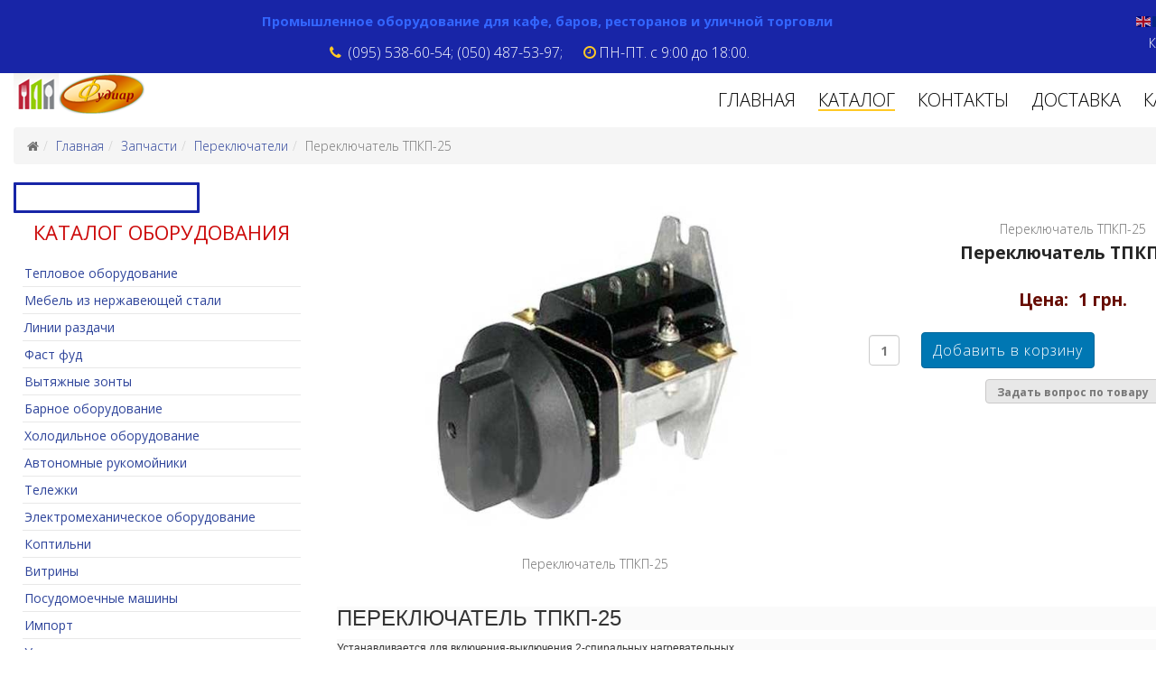

--- FILE ---
content_type: text/html; charset=utf-8
request_url: https://foodiar.com.ua/%D0%B7%D0%B0%D0%BF%D1%87%D0%B0%D1%81%D1%82%D0%B8/%D0%BF%D0%B5%D1%80%D0%B5%D0%BA%D0%BB%D1%8E%D1%87%D0%B0%D1%82%D0%B5%D0%BB%D0%B8/%D0%BF%D0%B5%D1%80%D0%B5%D0%BA%D0%BB%D1%8E%D1%87%D0%B0%D1%82%D0%B5%D0%BB%D1%8C-%D1%82%D0%BF%D0%BA%D0%BF-25-detail
body_size: 9510
content:
<!DOCTYPE html>
<html xmlns="http://www.w3.org/1999/xhtml" xml:lang="ru-ru" lang="ru-ru" dir="ltr">
    <head>
        <meta http-equiv="X-UA-Compatible" content="IE=edge">
            <meta name="viewport" content="width=device-width, initial-scale=1">
                                <!-- head -->
                <base href="https://foodiar.com.ua/%D0%B7%D0%B0%D0%BF%D1%87%D0%B0%D1%81%D1%82%D0%B8/%D0%BF%D0%B5%D1%80%D0%B5%D0%BA%D0%BB%D1%8E%D1%87%D0%B0%D1%82%D0%B5%D0%BB%D0%B8/%D0%BF%D0%B5%D1%80%D0%B5%D0%BA%D0%BB%D1%8E%D1%87%D0%B0%D1%82%D0%B5%D0%BB%D1%8C-%D1%82%D0%BF%D0%BA%D0%BF-25-detail" />
	<meta http-equiv="content-type" content="text/html; charset=utf-8" />
	<meta name="keywords" content="Переключатель ТПКП-25, переключатель для электро плит, переключатель на пед и пе, запчасти для электро плит, 4 позиционный переключатель, ступенчатый переключатель, регулятор мощности для конфорок, " />
	<meta name="title" content="Переключатель ТПКП-25" />
	<meta name="description" content="гарантия, доставка по всей Украине" />
	<title>Переключатель ТПКП-25, переключатель для электро плит, переключатель на пед и пе, запчасти для электро плит, 4 позиционный переключатель, ступенчатый переключатель, регулятор мощности для конфорок, </title>
	<link href="https://foodiar.com.ua/запчасти/переключатели/переключатель-тпкп-25-detail" rel="canonical" />
	<link href="/templates/wt_construction_free/images/favicon.ico" rel="shortcut icon" type="image/vnd.microsoft.icon" />
	<link href="/components/com_virtuemart/assets/css/vm-ltr-common.css?vmver=d76ab119" rel="stylesheet" type="text/css" />
	<link href="/components/com_virtuemart/assets/css/vm-ltr-site.css?vmver=d76ab119" rel="stylesheet" type="text/css" />
	<link href="/components/com_virtuemart/assets/css/chosen.css?vmver=d76ab119" rel="stylesheet" type="text/css" />
	<link href="/components/com_virtuemart/assets/css/jquery.fancybox-1.3.4.css?vmver=d76ab119" rel="stylesheet" type="text/css" />
	<link href="/media/com_jce/site/css/content.min.css?badb4208be409b1335b815dde676300e" rel="stylesheet" type="text/css" />
	<link href="//fonts.googleapis.com/css?family=Open+Sans:300,300italic,regular,italic,600,600italic,700,700italic,800,800italic&amp;subset=latin" rel="stylesheet" type="text/css" />
	<link href="/templates/wt_construction_free/css/bootstrap.min.css" rel="stylesheet" type="text/css" />
	<link href="/templates/wt_construction_free/css/font-awesome.min.css" rel="stylesheet" type="text/css" />
	<link href="/templates/wt_construction_free/css/custom.css" rel="stylesheet" type="text/css" />
	<link href="/templates/wt_construction_free/css/legacy.css" rel="stylesheet" type="text/css" />
	<link href="/templates/wt_construction_free/css/template.css" rel="stylesheet" type="text/css" />
	<link href="/templates/wt_construction_free/css/presets/preset3.css" rel="stylesheet" class="preset" type="text/css" />
	<link href="/templates/wt_construction_free/css/frontend-edit.css" rel="stylesheet" type="text/css" />
	<link href="/modules/mod_djimageslider/themes/default/css/djimageslider.css" rel="stylesheet" type="text/css" />
	<style type="text/css">
body{font-family:Open Sans, sans-serif; font-weight:300; }h1{font-family:Open Sans, sans-serif; font-weight:800; }h2{font-family:Open Sans, sans-serif; font-weight:600; }h3{font-family:Open Sans, sans-serif; font-weight:normal; }h4{font-family:Open Sans, sans-serif; font-weight:normal; }h5{font-family:Open Sans, sans-serif; font-weight:600; }h6{font-family:Open Sans, sans-serif; font-weight:600; }@media (min-width: 1400px) {
.container {
max-width: 1140px;
}
}#sp-top-bar{ background-color:#252525;color:#ffffff; }
	</style>
	<script type="application/json" class="joomla-script-options new">{"csrf.token":"debee204b950fd96cfc62f5c7e9b7a8a","system.paths":{"root":"","base":""}}</script>
	<script src="/media/jui/js/jquery.min.js?04651ca4492f175a937c7c86442065ec" type="text/javascript"></script>
	<script src="/media/jui/js/jquery-noconflict.js?04651ca4492f175a937c7c86442065ec" type="text/javascript"></script>
	<script src="/media/jui/js/jquery-migrate.min.js?04651ca4492f175a937c7c86442065ec" type="text/javascript"></script>
	<script src="/components/com_virtuemart/assets/js/jquery-ui.min.js?vmver=1.9.2" type="text/javascript"></script>
	<script src="/components/com_virtuemart/assets/js/jquery.ui.autocomplete.html.js" type="text/javascript"></script>
	<script src="/components/com_virtuemart/assets/js/jquery.noconflict.js" async="async" type="text/javascript"></script>
	<script src="/components/com_virtuemart/assets/js/vmsite.js?vmver=d76ab119" type="text/javascript"></script>
	<script src="/components/com_virtuemart/assets/js/chosen.jquery.min.js?vmver=d76ab119" type="text/javascript"></script>
	<script src="/components/com_virtuemart/assets/js/vmprices.js?vmver=d76ab119" type="text/javascript"></script>
	<script src="/components/com_virtuemart/assets/js/dynupdate.js?vmver=d76ab119" type="text/javascript"></script>
	<script src="/components/com_virtuemart/assets/js/fancybox/jquery.fancybox-1.3.4.pack.js?vmver=d76ab119" type="text/javascript"></script>
	<script src="/media/system/js/core.js?04651ca4492f175a937c7c86442065ec" type="text/javascript"></script>
	<script src="/templates/wt_construction_free/js/bootstrap.min.js" type="text/javascript"></script>
	<script src="/templates/wt_construction_free/js/jquery.sticky.js" type="text/javascript"></script>
	<script src="/templates/wt_construction_free/js/main.js" type="text/javascript"></script>
	<script src="/templates/wt_construction_free/js/frontend-edit.js" type="text/javascript"></script>
	<script src="/media/djextensions/jquery-easing/jquery.easing.min.js" type="text/javascript"></script>
	<script src="/modules/mod_djimageslider/assets/js/slider.js?v=4.6.2" type="text/javascript"></script>
	<script src="https://cdn.gtranslate.net/widgets/latest/flags.js" data-gt-orig-url="/%D0%B7%D0%B0%D0%BF%D1%87%D0%B0%D1%81%D1%82%D0%B8/%D0%BF%D0%B5%D1%80%D0%B5%D0%BA%D0%BB%D1%8E%D1%87%D0%B0%D1%82%D0%B5%D0%BB%D0%B8/%D0%BF%D0%B5%D1%80%D0%B5%D0%BA%D0%BB%D1%8E%D1%87%D0%B0%D1%82%D0%B5%D0%BB%D1%8C-%D1%82%D0%BF%D0%BA%D0%BF-25-detail" data-gt-orig-domain="foodiar.com.ua" data-gt-widget-id="107" defer="defer" type="text/javascript"></script>
	<script src="/modules/mod_virtuemart_cart/assets/js/update_cart.js?vmver=d76ab119" type="text/javascript"></script>
	<script type="text/javascript">
//<![CDATA[ 
if (typeof Virtuemart === "undefined"){
	var Virtuemart = {};}
var vmSiteurl = 'https://foodiar.com.ua/' ;
Virtuemart.vmSiteurl = vmSiteurl;
var vmLang = '&lang=ru';
Virtuemart.vmLang = vmLang; 
var vmLangTag = 'ru';
Virtuemart.vmLangTag = vmLangTag;
var Itemid = '&Itemid=168';
Virtuemart.addtocart_popup = "1" ; 
var usefancy = true; //]]>

var sp_preloader = '0';

var sp_gotop = '1';

var sp_offanimation = 'default';

//<![CDATA[
jQuery(document).ready(function() {
		jQuery('#VMmenu72_81989 li.VmClose ul').hide();
		jQuery('#VMmenu72_81989 li .VmArrowdown').click(
		function() {

			if (jQuery(this).parent().next('ul').is(':hidden')) {
				jQuery('#VMmenu72_81989 ul:visible').delay(500).slideUp(500,'linear').parents('li').addClass('VmClose').removeClass('VmOpen');
				jQuery(this).parent().next('ul').slideDown(500,'linear');
				jQuery(this).parents('li').addClass('VmOpen').removeClass('VmClose');
			}
		});
	});
//]]>
window.gtranslateSettings = window.gtranslateSettings || {};window.gtranslateSettings['107'] = {"default_language":"ru","languages":["en","fr","de","it","ru","es","uk"],"url_structure":"none","wrapper_selector":"#gt-wrapper-107","globe_size":60,"flag_size":16,"flag_style":"2d","custom_domains":null,"float_switcher_open_direction":"top","switcher_open_direction":"top","native_language_names":0,"add_new_line":1,"select_language_label":"Select Language","detect_browser_language":0,"custom_css":"","alt_flags":[],"switcher_horizontal_position":"left","switcher_vertical_position":"bottom","horizontal_position":"inline","vertical_position":"inline"};
	</script>

                                </head>
                <body class="site com-virtuemart view-productdetails no-layout no-task itemid-168 ru-ru ltr  sticky-header layout-fluid off-canvas-menu-init">

                    <div class="body-wrapper">
                        <div class="body-innerwrapper">
                            <section id="sp-top-bar"><div class="container"><div class="row"><div id="sp-top1" class="col-lg-10 "><div class="sp-column "><div class="sp-module "><div class="sp-module-content">

<div class="custom"  >
	<p><strong><span style="color: #3366ff; font-size: 11pt;">Промышленное оборудование для кафе, баров, ресторанов и уличной торговли</span></strong></p></div>
</div></div><ul class="sp-contact-info"><li class="sp-contact-phone"><i class="fa fa-phone"></i>  (095) 538-60-54;   (050) 487-53-97;</li><li class="sp-contact-time"><i class="fa fa-clock-o"></i>ПН-ПТ. с 9:00 до 18:00. </li></ul></div></div><div id="sp-top2" class="col-lg-2 "><div class="sp-column "><div class="sp-module "><div class="sp-module-content"><div class="gtranslate_wrapper" id="gt-wrapper-107"></div></div></div><div class="sp-module "><div class="sp-module-content">
<!-- Virtuemart 2 Ajax Card -->
<div class="vmCartModule " id="vmCartModule">

	<div class="total" style="float: right;">
			</div>

<div class="total_products">Корзина пуста</div>
<div class="show_cart">
	</div>
<div style="clear:both;"></div>
<div class="payments-signin-button" ></div><noscript>
Пожалуйста, подождите</noscript>
</div>

</div></div></div></div></div></div></section><header id="sp-header"><div class="container"><div class="row"><div id="sp-logo" class="col-8 col-lg-3 "><div class="sp-column "><h1 class="logo"><a href="/"><img class="sp-default-logo hidden-xs" src="/images/logom.png" alt="Фудиар"><img class="sp-retina-logo hidden-xs" src="/images/logo.png" alt="Фудиар" width="145" height="45"><img class="sp-default-logo visible-xs" src="/images/logom.png" alt="Фудиар"></a></h1></div></div><div id="sp-menu" class="col-4 col-lg-9 "><div class="sp-column ">			<div class='sp-megamenu-wrapper'>
				<a id="offcanvas-toggler" class="visible-sm visible-xs" href="#"><i class="fa fa-bars"></i></a>
				<ul class="sp-megamenu-parent menu-fade hidden-sm hidden-xs"><li class="sp-menu-item"><a  href="/home"  >Главная</a></li><li class="sp-menu-item current-item active"><a  href="/"  >Каталог</a></li><li class="sp-menu-item"><a  href="/kontakty"  >Контакты</a></li><li class="sp-menu-item"><a  href="/dostavka"  >Доставка</a></li><li class="sp-menu-item"><a  href="/karta-sajta"  >Карта сайта</a></li></ul>			</div>
		</div></div></div></div></header><section id="sp-page-title"><div class="row"><div id="sp-title" class="col-lg-12 "><div class="sp-column "><div class="sp-module "><div class="sp-module-content">

<div class="custom"  >
	</div>
</div></div></div></div></div></section><section id="sp-path"><div class="container"><div class="row"><div id="sp-breadcrumb" class="col-lg-12 "><div class="sp-column "><div class="sp-module "><div class="sp-module-content">
<ol class="breadcrumb">
	<li><i class="fa fa-home"></i></li><li><a href="/" class="pathway">Главная</a></li><li><a href="/запчасти" class="pathway">Запчасти</a></li><li><a href="/запчасти/переключатели" class="pathway">Переключатели</a></li><li class="active">Переключатель ТПКП-25</li></ol>
</div></div></div></div></div></div></section><section id="sp-main-body"><div class="container"><div class="row"><div id="sp-left" class="col-lg-3 "><div class="sp-column custom-class"><div class="sp-module "><div class="sp-module-content"><!--BEGIN Search Box -->
<form action="/teplovye-stoly/results,1-24?search=true" method="get">
<div class="search">
	<input name="keyword" id="mod_virtuemart_search" maxlength="20" placeholder="" class="inputbox" type="text" size="16" /></div>
		<input type="hidden" name="limitstart" value="0" />
		<input type="hidden" name="option" value="com_virtuemart" />
		<input type="hidden" name="view" value="category" />
		<input type="hidden" name="virtuemart_category_id" value="0"/>

	  </form>

<!-- End Search Box --></div></div><div class="sp-module "><h3 class="sp-module-title">Каталог оборудования</h3><div class="sp-module-content">
<ul class="VMmenu" id="VMmenu72_81989">
	
	<li class="VmClose">
		<div>
			<a href="/teplovoe-oborudovanie" >Тепловое оборудование</a>				<span class="VmArrowdown"> </span>
						</div>
				<ul class="menu">
							<li class="VmClose">
					<div ><a href="/plity" >Электрические плиты</a></div>
				</li>
							<li class="VmClose">
					<div ><a href="/induktsiya" >Индукционные плиты</a></div>
				</li>
							<li class="VmClose">
					<div ><a href="/teplovoe-oborudovanie/плиты-инфракрасные" >Инфракрасные плиты</a></div>
				</li>
							<li class="VmClose">
					<div ><a href="/teplovoe-oborudovanie/плиты-комбинированные" >Комбинированные плиты</a></div>
				</li>
							<li class="VmClose">
					<div ><a href="/teplovoe-oborudovanie/плиты-газовые" >Газовые плиты</a></div>
				</li>
							<li class="VmClose">
					<div ><a href="/elektro-skovorodki" >Электрические сковороды</a></div>
				</li>
							<li class="VmClose">
					<div ><a href="/zharochnye-shkafy" >Жарочные шкафы</a></div>
				</li>
							<li class="VmClose">
					<div ><a href="/pekarskie-shkafy" >Пекарские шкафы</a></div>
				</li>
							<li class="VmClose">
					<div ><a href="/pitstserijnye-shkafy" >Печи для пиццы</a></div>
				</li>
							<li class="VmClose">
					<div ><a href="/shkafy-rasstoechnye" >Расстоечные шкафы</a></div>
				</li>
							<li class="VmClose">
					<div ><a href="/teplovoe-oborudovanie/столы-тепловые" >Тепловые столы</a></div>
				</li>
							<li class="VmClose">
					<div ><a href="/teplovoe-oborudovanie/стерелизатор" >Стерилизаторы</a></div>
				</li>
					</ul>
			</li>
	
	<li class="VmClose">
		<div>
			<a href="/mebel2" >Мебель из нержавеющей стали</a>				<span class="VmArrowdown"> </span>
						</div>
				<ul class="menu">
							<li class="VmClose">
					<div ><a href="/mebel2/розбірні-меблі" >Розбірні меблі</a></div>
				</li>
							<li class="VmClose">
					<div ><a href="/stoly-proizvodstvennye" >Столы производственные</a></div>
				</li>
							<li class="VmClose">
					<div ><a href="/mebel2/зонты-вытяжные" >Витяжні зонти</a></div>
				</li>
							<li class="VmClose">
					<div ><a href="/mebel2/кухонная-мебель-нержавеющей-стали" >Кухонная мебель из нержавеющей стали</a></div>
				</li>
							<li class="VmClose">
					<div ><a href="/moechnye-vanny" >Моечные ванны</a></div>
				</li>
							<li class="VmClose">
					<div ><a href="/mebel2/столы-мойки" >Столы-мойки </a></div>
				</li>
							<li class="VmClose">
					<div ><a href="/mebel2/столы-тумбы-ств" >Столы тумбы </a></div>
				</li>
							<li class="VmClose">
					<div ><a href="/mebel2/столы-тумбы-мойка" >Столы-тумбы с мойкой</a></div>
				</li>
							<li class="VmClose">
					<div ><a href="/mebel2/стеллажи,-полки" >Стеллажи</a></div>
				</li>
							<li class="VmClose">
					<div ><a href="/mebel2/станции-бармена" >Станции бармена</a></div>
				</li>
							<li class="VmClose">
					<div ><a href="/mebel2/подставки" >Подставки</a></div>
				</li>
							<li class="VmClose">
					<div ><a href="/mebel2/шкафы" >Шкафы</a></div>
				</li>
							<li class="VmClose">
					<div ><a href="/mebel2/полки" >Полки</a></div>
				</li>
							<li class="VmClose">
					<div ><a href="/mebel2/нейтральные-изделия" >Нейтральные изделия </a></div>
				</li>
					</ul>
			</li>
	
	<li class="VmClose">
		<div>
			<a href="/linii-razdachi" >Линии раздачи</a>				<span class="VmArrowdown"> </span>
						</div>
				<ul class="menu">
							<li class="VmClose">
					<div ><a href="/klassik" >Линия раздачи"Классик"</a></div>
				</li>
							<li class="VmClose">
					<div ><a href="/linii-razdachi/линия-раздачи-классик-декор" >Линия раздачи Классик-Декор</a></div>
				</li>
							<li class="VmClose">
					<div ><a href="/eksklyuziv" >Линия раздачи Эксклюзив</a></div>
				</li>
							<li class="VmClose">
					<div ><a href="/linii-razdachi/линия-раздачи-модерн" >Линия раздачи Модерн</a></div>
				</li>
					</ul>
			</li>
	
	<li class="VmClose">
		<div>
			<a href="/fast-fud" >Фаст фуд                                          </a>				<span class="VmArrowdown"> </span>
						</div>
				<ul class="menu">
							<li class="VmClose">
					<div ><a href="/frityurnitsy" >Фритюрницы и чебуречницы</a></div>
				</li>
							<li class="VmClose">
					<div ><a href="/fast-fud/оборудование-для-приготовления-пончиков" >Оборудование для приготовления пончиков</a></div>
				</li>
							<li class="VmClose">
					<div ><a href="/grili-kurinnye" >Куринные грили</a></div>
				</li>
							<li class="VmClose">
					<div ><a href="/fast-fud/мармиты" >Мармиты</a></div>
				</li>
							<li class="VmClose">
					<div ><a href="/fast-fud/вафельницы" >Вафельницы</a></div>
				</li>
							<li class="VmClose">
					<div ><a href="/blinnitsy" >Блинницы</a></div>
				</li>
							<li class="VmClose">
					<div ><a href="/prizhimnye-grili" >Контактные грили</a></div>
				</li>
							<li class="VmClose">
					<div ><a href="/zharochnye-poverkhnosti" >Жарочные поверхности</a></div>
				</li>
							<li class="VmClose">
					<div ><a href="/apparat-kono-pitstsa" >Аппараты для конус пиццы</a></div>
				</li>
							<li class="VmClose">
					<div ><a href="/oborudovanie-dlya-prigotovleniya-popkorna" >Оборудование для попкорна</a></div>
				</li>
							<li class="VmClose">
					<div ><a href="/apparat-sladkoj-vaty" >Аппараты сладкой ваты</a></div>
				</li>
							<li class="VmClose">
					<div ><a href="/shaurma" >Оборудование для шаурмы</a></div>
				</li>
							<li class="VmClose">
					<div ><a href="/shashlychnitsy-barbekyu" >Шашлычницы, барбекю</a></div>
				</li>
							<li class="VmClose">
					<div ><a href="/oborudovanie-dlya-khot-dogov" >Оборудование для хот догов</a></div>
				</li>
							<li class="VmClose">
					<div ><a href="/fast-fud/оборудование-для-кукурузы" > Оборудование для кукурузы</a></div>
				</li>
							<li class="VmClose">
					<div ><a href="/fast-fud/сопутствующий-товар" >Сопутствующий товар </a></div>
				</li>
							<li class="VmClose">
					<div ><a href="/fast-fud/стерилизаторы" >Стерилизаторы</a></div>
				</li>
					</ul>
			</li>
	
	<li class="VmClose">
		<div>
			<a href="/вытяжные-зонты" >Вытяжные зонты</a>		</div>
			</li>
	
	<li class="VmClose">
		<div>
			<a href="/barnoe-oborudovanie" >Барное оборудование</a>				<span class="VmArrowdown"> </span>
						</div>
				<ul class="menu">
							<li class="VmClose">
					<div ><a href="/barnye-stantsii" >Станции бармена</a></div>
				</li>
							<li class="VmClose">
					<div ><a href="/barnoe-oborudovanie/кофеварки" >Кофеварки</a></div>
				</li>
							<li class="VmClose">
					<div ><a href="/press-dlya-tsitrusovykh-i-granat" >Соковыжималки</a></div>
				</li>
							<li class="VmClose">
					<div ><a href="/barnoe-oborudovanie/электрокипятильники" >Электрокипятильники</a></div>
				</li>
					</ul>
			</li>
	
	<li class="VmClose">
		<div>
			<a href="/kholodilnoe-oborudovanie" >Холодильное оборудование</a>		</div>
			</li>
	
	<li class="VmClose">
		<div>
			<a href="/автономные-рукомойники" >Автономные рукомойники</a>		</div>
			</li>
	
	<li class="VmClose">
		<div>
			<a href="/telezhki-dlya-fast-fuda" >Тележки </a>				<span class="VmArrowdown"> </span>
						</div>
				<ul class="menu">
							<li class="VmClose">
					<div ><a href="/telezhki-dlya-fast-fuda/прилавки-передвижные-для-кукурузы" >Прилавки передвижные для кукурузы</a></div>
				</li>
							<li class="VmClose">
					<div ><a href="/telezhki-dlya-fast-fuda/прилавки-передвижные" >Прилавки передвижные</a></div>
				</li>
							<li class="VmClose">
					<div ><a href="/telezhki-dlya-fast-fuda/тележки-разные" >Тележки разные</a></div>
				</li>
					</ul>
			</li>
	
	<li class="VmClose">
		<div>
			<a href="/elektromekhanicheskoe" >Электромеханическое оборудование </a>				<span class="VmArrowdown"> </span>
						</div>
				<ul class="menu">
							<li class="VmClose">
					<div ><a href="/testoraskatochnye-mashiny" >Тестораскаточные машины</a></div>
				</li>
							<li class="VmClose">
					<div ><a href="/elektromekhanicheskoe/хлеборезки" >Хлеборезки</a></div>
				</li>
					</ul>
			</li>
	
	<li class="VmClose">
		<div>
			<a href="/коптильни-1" >Коптильни</a>		</div>
			</li>
	
	<li class="VmClose">
		<div>
			<a href="/vitriny" >Витрины</a>				<span class="VmArrowdown"> </span>
						</div>
				<ul class="menu">
							<li class="VmClose">
					<div ><a href="/vitriny-teplovye" >Тепловые витрины</a></div>
				</li>
							<li class="VmClose">
					<div ><a href="/vitriny-kholodilnye" >Холодильные витрины</a></div>
				</li>
					</ul>
			</li>
	
	<li class="VmClose">
		<div>
			<a href="/посудомоечные-машины" >Посудомоечные машины</a>		</div>
			</li>
	
	<li class="VmClose">
		<div>
			<a href="/импорт" >Импорт</a>				<span class="VmArrowdown"> </span>
						</div>
				<ul class="menu">
							<li class="VmClose">
					<div ><a href="/импорт/хлеборезки-1" >Хлеборезки</a></div>
				</li>
							<li class="VmClose">
					<div ><a href="/импорт/супницы" >Супницы</a></div>
				</li>
							<li class="VmClose">
					<div ><a href="/импорт/чаераздатчики-и-электрокипятильники" >Чаераздатчики и электрокипятильники</a></div>
				</li>
					</ul>
			</li>
	
	<li class="VmClose">
		<div>
			<a href="/уцененная-продукция" >Уцененная продукция</a>		</div>
			</li>
	
	<li class="VmClose">
		<div>
			<a href="/kukhonnaya-posuda" >Посуда из нержавеющей стали</a>				<span class="VmArrowdown"> </span>
						</div>
				<ul class="menu">
							<li class="VmClose">
					<div ><a href="/kukhonnaya-posuda/гастроемкости" >Гастроемкости</a></div>
				</li>
							<li class="VmClose">
					<div ><a href="/kukhonnaya-posuda/кастрюли" >Кастрюли</a></div>
				</li>
							<li class="VmClose">
					<div ><a href="/kukhonnaya-posuda/сотейники" >Сотейники</a></div>
				</li>
					</ul>
			</li>
	
	<li class="VmOpen">
		<div>
			<a href="/запчасти" >Запчасти</a>				<span class="VmArrowdown"> </span>
						</div>
				<ul class="menu">
							<li class="VmClose">
					<div ><a href="/запчасти/термостаты" >Термостаты и регуляторы</a></div>
				</li>
							<li class="VmClose">
					<div ><a href="/запчасти/конфорки" >Конфорки</a></div>
				</li>
							<li class="VmClose">
					<div ><a href="/запчасти/двигатели,-редуктора,-вентиляторы" >Двигатели, редуктора, вентиляторы</a></div>
				</li>
							<li class="VmOpen">
					<div ><a href="/запчасти/переключатели" >Переключатели</a></div>
				</li>
							<li class="VmClose">
					<div ><a href="/запчасти/тэны-и-нагревательные-элементы" >Тэны и нагревательные элементы </a></div>
				</li>
							<li class="VmClose">
					<div ><a href="/запчасти/фурнитура" >Фурнитура</a></div>
				</li>
							<li class="VmClose">
					<div ><a href="/запчасти/цепи" >Цепи</a></div>
				</li>
							<li class="VmClose">
					<div ><a href="/запчасти/стекла" >Стекла</a></div>
				</li>
							<li class="VmClose">
					<div ><a href="/запчасти/электрика-разная" >Электрика разная</a></div>
				</li>
							<li class="VmClose">
					<div ><a href="/запчасти/подшипники" >Подшипники</a></div>
				</li>
							<li class="VmClose">
					<div ><a href="/запчасти/пружины" >Пружины</a></div>
				</li>
							<li class="VmClose">
					<div ><a href="/запчасти/вилки-и-розетки" >Вилки и розетки</a></div>
				</li>
							<li class="VmClose">
					<div ><a href="/запчасти/комплектующие-для-газовой-плиты" >Комплектующие для газовой плиты</a></div>
				</li>
							<li class="VmClose">
					<div ><a href="/запчасти/колеса" >Колеса</a></div>
				</li>
							<li class="VmClose">
					<div ><a href="/запчасти/механика" >Механика</a></div>
				</li>
							<li class="VmClose">
					<div ><a href="/запчасти/комплектующие" >Комплектующие</a></div>
				</li>
							<li class="VmClose">
					<div ><a href="/запчасти/краны,-тройники,-термопары" >Краны, тройники, термопары</a></div>
				</li>
					</ul>
			</li>
	</ul>
</div></div><div class="sp-module "><h3 class="sp-module-title">Обратите внимание</h3><div class="sp-module-content">

<div style="border: 0px !important;">
    <div id="djslider-loader112" class="djslider-loader djslider-loader-default" data-animation='{"auto":"0","looponce":"0","transition":"easeInOutExpo","css3transition":"","duration":"3000","delay":6000}' data-djslider='{"id":"112","slider_type":"1","slide_size":235,"visible_slides":"5","direction":"left","show_buttons":"0","show_arrows":"0","preload":"1800","css3":"0"}' tabindex="0">
        <div id="djslider112" class="djslider djslider-default" style="height: 1170px; width: 260px; max-width: 260px !important;">
            <div id="slider-container112" class="slider-container" >
                <ul id="slider112" class="djslider-in">
                                            <li style="margin: 0 0px 5px 0 !important; height: 230px; width: 260px;">
                                                                                                <a  href="/mebel2" target="_self">
                                                                <img class="dj-image" src="/images/slides/111.jpg" alt="мебель промышленная"  title="мебель промышленная" style="width: 100%; height: auto;"/>
                                                                    </a>
                                                                                                                        <!-- Slide description area: START -->
                                <div class="slide-desc" style="bottom: 0%; left: 0%; width: 100%;">
                                    <div class="slide-desc-in">
                                        <div class="slide-desc-bg slide-desc-bg-default" style="background: "></div>
                                        <div class="slide-desc-text slide-desc-text-default">
                                            
                                                                                            <div class="slide-text" >
                                                                                                            <a href="/mebel2" style="" target="_self" >
                                                            <strong><span style="color: #ffffff; font-size: 10pt;">Изготовление мебели из нержавеющей стали по индивидуальным чертежам.</span></strong>                                                        </a>
                                                                                                    </div>
                                            
                                                                                        <div style="clear: both"></div>
                                        </div>
                                    </div>
                                </div>
                                <!-- Slide description area: END -->
                            
                        </li>
                                            <li style="margin: 0 0px 5px 0 !important; height: 230px; width: 260px;">
                                                                                                <a  href="/linii-razdachi" target="_self">
                                                                <img class="dj-image" src="/images/линия_раздачи.jpg" alt="линии раздачи"  title="линии раздачи" style="width: 100%; height: auto;"/>
                                                                    </a>
                                                                                                                        <!-- Slide description area: START -->
                                <div class="slide-desc" style="bottom: 0%; left: 0%; width: 100%;">
                                    <div class="slide-desc-in">
                                        <div class="slide-desc-bg slide-desc-bg-default" style="background: "></div>
                                        <div class="slide-desc-text slide-desc-text-default">
                                            
                                                                                            <div class="slide-text" >
                                                                                                            <a href="/linii-razdachi" style="" target="_self" >
                                                            
<span style="color: #ffffff;"><strong><span style="font-size: 12pt;">Линии раздачи</span></strong></span>                                                        </a>
                                                                                                    </div>
                                            
                                                                                        <div style="clear: both"></div>
                                        </div>
                                    </div>
                                </div>
                                <!-- Slide description area: END -->
                            
                        </li>
                                            <li style="margin: 0 0px 5px 0 !important; height: 230px; width: 260px;">
                                                                                                <a  href="/induktsiya" target="_self">
                                                                <img class="dj-image" src="/images/slides/индукция1.jpg" alt="плиты индукционные"  title="плиты индукционные" style="width: 100%; height: auto;"/>
                                                                    </a>
                                                                                                                        <!-- Slide description area: START -->
                                <div class="slide-desc" style="bottom: 0%; left: 0%; width: 100%;">
                                    <div class="slide-desc-in">
                                        <div class="slide-desc-bg slide-desc-bg-default" style="background: "></div>
                                        <div class="slide-desc-text slide-desc-text-default">
                                            
                                                                                            <div class="slide-text" >
                                                                                                            <a href="/induktsiya" style="" target="_self" >
                                                            <strong><span style="color: #ffffff;">Индукционные промышленные плиты</span></strong>                                                        </a>
                                                                                                    </div>
                                            
                                                                                        <div style="clear: both"></div>
                                        </div>
                                    </div>
                                </div>
                                <!-- Slide description area: END -->
                            
                        </li>
                                            <li style="margin: 0 0px 5px 0 !important; height: 230px; width: 260px;">
                                                                                                <a  href="https://foodiar.com.ua/shaurma" target="_self">
                                                                <img class="dj-image" src="/images/шаурма_фудиар.png" alt="Оборудование для шаурмы"  title="Оборудование для шаурмы" style="width: 100%; height: auto;"/>
                                                                    </a>
                                                                                                                        <!-- Slide description area: START -->
                                <div class="slide-desc" style="bottom: 0%; left: 0%; width: 100%;">
                                    <div class="slide-desc-in">
                                        <div class="slide-desc-bg slide-desc-bg-default" style="background: "></div>
                                        <div class="slide-desc-text slide-desc-text-default">
                                            
                                                                                            <div class="slide-text" >
                                                                                                            <a href="https://foodiar.com.ua/shaurma" style="" target="_self" >
                                                            
<span style="color: #ccffcc; font-size: 12pt;"><strong>Оборудование для шаурмы</strong></span>                                                        </a>
                                                                                                    </div>
                                            
                                                                                        <div style="clear: both"></div>
                                        </div>
                                    </div>
                                </div>
                                <!-- Slide description area: END -->
                            
                        </li>
                                            <li style="margin: 0 0px 5px 0 !important; height: 230px; width: 260px;">
                                                                                                <a  href="https://foodiar.com.ua/%D0%BF%D1%80%D0%B0%D1%87%D0%B5%D1%87%D0%BD%D0%BE%D0%B5-%D0%BE%D0%B1%D0%BE%D1%80%D1%83%D0%B4%D0%BE%D0%B2%D0%B0%D0%BD%D0%B8%D0%B5" target="_self">
                                                                <img class="dj-image" src="/images/оборудование_для_прачечных.JPG" alt="Оборудование для прачечных"  title="Оборудование для прачечных" style="width: 100%; height: auto;"/>
                                                                    </a>
                                                                                                                        <!-- Slide description area: START -->
                                <div class="slide-desc" style="bottom: 0%; left: 0%; width: 100%;">
                                    <div class="slide-desc-in">
                                        <div class="slide-desc-bg slide-desc-bg-default" style="background: "></div>
                                        <div class="slide-desc-text slide-desc-text-default">
                                            
                                                                                            <div class="slide-text" >
                                                                                                            <a href="https://foodiar.com.ua/%D0%BF%D1%80%D0%B0%D1%87%D0%B5%D1%87%D0%BD%D0%BE%D0%B5-%D0%BE%D0%B1%D0%BE%D1%80%D1%83%D0%B4%D0%BE%D0%B2%D0%B0%D0%BD%D0%B8%D0%B5" style="" target="_self" >
                                                            
<span style="color: #ffffff;"><strong>Оборудование для прачечных</strong></span>                                                        </a>
                                                                                                    </div>
                                            
                                                                                        <div style="clear: both"></div>
                                        </div>
                                    </div>
                                </div>
                                <!-- Slide description area: END -->
                            
                        </li>
                                    </ul>
            </div>
                                </div>
    </div>
</div>
<div class="djslider-end" style="clear: both" tabindex="0"></div></div></div></div></div><div id="sp-component" class="col-lg-9 "><div class="sp-column "><div id="system-message-container">
	</div>
<div class="product-container productdetails-view productdetails">

	
		
			<div class="icons">
		<a class="printModal" title="Печать" href="/переключатель-тпкп-25-detail?tmpl=component&print=1"><img src="/media/system/images/printButton.png" alt="Печать" /></a>		<div class="clear"></div>
		</div>
	

	
	<div class="vm-product-container">
	<div class="vm-product-media-container">
	<div class="main-image">
		<a title="Переключатель ТПКП-25" rel='vm-additional-images' href="https://foodiar.com.ua/images/stories/virtuemart/product/perekljuchatel.jpg"><img  loading="lazy"  src="/images/stories/virtuemart/product/perekljuchatel.jpg"  alt="Переключатель ТПКП-25"  /></a><span class="vm-img-desc">Переключатель ТПКП-25</span>		<div class="clear"></div>
	</div>
		</div>

	<div class="vm-product-details-container">
		<div class="spacer-buy-area">

		
			<div class="product-short-description">
		Переключатель ТПКП-25		</div>
	

		<h1>Переключатель ТПКП-25</h1>
	
	
	

		<div class="product-price" id="productPrice310" data-vm="product-prices">
	<span class="price-crossed" ><div class="PricebasePriceWithTax vm-nodisplay"><span class="PricebasePriceWithTax"></span></div></span><div class="PricesalesPrice vm-display vm-price-value"><span class="vm-price-desc">Цена: </span><span class="PricesalesPrice">1 грн.</span></div></div> <div class="clear"></div>	<div class="addtocart-area">
		<form method="post" class="product js-recalculate" action="/" autocomplete="off" >
			<div class="vm-customfields-wrap">
							</div>			
				  <div class="addtocart-bar">
	            <!-- <label for="quantity310" class="quantity_box">Кол-во: </label> -->
            <span class="quantity-box">
				<input type="text" class="quantity-input js-recalculate" name="quantity[]"
                       data-errStr="Вы можете приобрести этот товар только в партии, состоящей из %s единиц(ы) товара!"
                       value="1" data-init="1" data-step="1"  />
			</span>
							<span class="quantity-controls js-recalculate">
					<input type="button" class="quantity-controls quantity-plus"/>
					<input type="button" class="quantity-controls quantity-minus"/>
				</span>
			<span class="addtocart-button">
				<input type="submit" name="addtocart" class="addtocart-button" value="Добавить в корзину" title="Добавить в корзину" />                </span>             <input type="hidden" name="virtuemart_product_id[]" value="310"/>
            <noscript><input type="hidden" name="task" value="add"/></noscript> 
    </div>			<input type="hidden" name="option" value="com_virtuemart"/>
			<input type="hidden" name="view" value="cart"/>
			<input type="hidden" name="virtuemart_product_id[]" value="310"/>
			<input type="hidden" name="pname" value="Переключатель ТПКП-25"/>
			<input type="hidden" name="pid" value="310"/>
			<input type="hidden" name="Itemid" value="168"/>		</form>

	</div>

			<div class="ask-a-question">
				<a class="ask-a-question" href="/запчасти/переключатели/переключатель-тпкп-25-detail/askquestion?tmpl=component" rel="nofollow" >Задать вопрос по товару</a>
			</div>
		
		
		</div>
	</div>
	<div class="clear"></div>


	</div>

			<div class="product-description" >
			<span class="title"></span>
	<h3 style="margin: 20px 0px 10px; padding: 0px; font-size: 24px; font-weight: 500; color: #333333; font-family: roboto, sans-serif; font-style: normal; line-height: 1.1; text-transform: uppercase; letter-spacing: normal; text-align: start; text-indent: 0px; white-space: normal; word-spacing: 0px; background-color: #fafafa;">ПЕРЕКЛЮЧАТЕЛЬ ТПКП-25</h3>
<p style="margin: 0px 0px 10px; padding: 0px; color: #333333; font-family: roboto, sans-serif; font-size: 12px; font-style: normal; font-weight: 400; letter-spacing: normal; text-align: start; text-indent: 0px; text-transform: none; white-space: normal; word-spacing: 0px; background-color: #fafafa;">Устанавливается для включения-выключения 2-спиральных нагревательных.</p>
<p style="margin: 0px 0px 10px; padding: 0px; color: #333333; font-family: roboto, sans-serif; font-size: 12px; font-style: normal; font-weight: 400; letter-spacing: normal; text-align: start; text-indent: 0px; text-transform: none; white-space: normal; word-spacing: 0px; background-color: #fafafa;">Схема коммутации:</p>
<p style="margin: 0px 0px 10px; padding: 0px; color: #333333; font-family: roboto, sans-serif; font-size: 12px; font-style: normal; font-weight: 400; letter-spacing: normal; text-align: start; text-indent: 0px; text-transform: none; white-space: normal; word-spacing: 0px; background-color: #fafafa;">0 - нагрузка отключена (все контакты разомкнуты);</p>
<p style="margin: 0px 0px 10px; padding: 0px; color: #333333; font-family: roboto, sans-serif; font-size: 12px; font-style: normal; font-weight: 400; letter-spacing: normal; text-align: start; text-indent: 0px; text-transform: none; white-space: normal; word-spacing: 0px; background-color: #fafafa;">1 - последовательно включены две электрические цепи нагрузки (контакты 1-3 и 2-4 замкнуты);</p>
<p style="margin: 0px 0px 10px; padding: 0px; color: #333333; font-family: roboto, sans-serif; font-size: 12px; font-style: normal; font-weight: 400; letter-spacing: normal; text-align: start; text-indent: 0px; text-transform: none; white-space: normal; word-spacing: 0px; background-color: #fafafa;">2 - включена одна электрическая цепь нагрузки (контакты 1-3 и 2-5 замкнуты);</p>
<p style="margin: 0px 0px 10px; padding: 0px; color: #333333; font-family: roboto, sans-serif; font-size: 12px; font-style: normal; font-weight: 400; letter-spacing: normal; text-align: start; text-indent: 0px; text-transform: none; white-space: normal; word-spacing: 0px; background-color: #fafafa;">3 - параллельно включены две электрические цепи нагрузки (контакты 1-3, 1-4 и 2-5 замкнуты).</p>
<h3 style="margin: 20px 0px 10px; padding: 0px; font-size: 24px; font-weight: 500; color: #333333; font-family: roboto, sans-serif; font-style: normal; line-height: 1.1; text-transform: uppercase; letter-spacing: normal; text-align: start; text-indent: 0px; white-space: normal; word-spacing: 0px; background-color: #fafafa;">ТЕХНИЧЕСКИЕ ХАРАКТЕРИСТИКИ ПЕРЕКЛЮЧАТЕЛЬ ТПКП-25</h3>
<p style="margin: 0px 0px 10px; padding: 0px; color: #333333; font-family: roboto, sans-serif; font-size: 12px; font-style: normal; font-weight: 400; letter-spacing: normal; text-align: start; text-indent: 0px; text-transform: none; white-space: normal; word-spacing: 0px; background-color: #fafafa;">Материал: фенопласт</p>
<p style="margin: 0px 0px 10px; padding: 0px; color: #333333; font-family: roboto, sans-serif; font-size: 12px; font-style: normal; font-weight: 400; letter-spacing: normal; text-align: start; text-indent: 0px; text-transform: none; white-space: normal; word-spacing: 0px; background-color: #fafafa;">Материал электрического контакта: серебро</p>
<p style="margin: 0px 0px 10px; padding: 0px; color: #333333; font-family: roboto, sans-serif; font-size: 12px; font-style: normal; font-weight: 400; letter-spacing: normal; text-align: start; text-indent: 0px; text-transform: none; white-space: normal; word-spacing: 0px; background-color: #fafafa;">Напряжение: 220В</p>
<p style="margin: 0px 0px 10px; padding: 0px; color: #333333; font-family: roboto, sans-serif; font-size: 12px; font-style: normal; font-weight: 400; letter-spacing: normal; text-align: start; text-indent: 0px; text-transform: none; white-space: normal; word-spacing: 0px; background-color: #fafafa;">Номинальный ток, не более: 25А</p>		</div>
	
		<div class="product-related-categories">
				<div class="product-fields-title-wrapper"><span class="product-fields-title"><strong>Сопутствующие категории</strong></span>
					</div> <div class="product-field product-field-type-Z">
				<div class="product-field-display"><a href="/pekarskie-shkafy" title="Пекарские шкафы" target="_blank"><img  loading="lazy"  src="/images/stories/virtuemart/category/resized/shkaf-pekarskij-kij-v-shp-1-1_0x120.jpg"  alt="shkaf-pekarskij-kij-v-shp-1-1"  /> Пекарские шкафы</a></div><div class="product-field-desc">Произвольный образец для родственных категорий</div> 			</div>
		<div class="product-field product-field-type-Z">
				<div class="product-field-display"><a href="/zharochnye-shkafy" title="Жарочные шкафы" target="_blank"><img  loading="lazy"  src="/images/stories/virtuemart/category/resized/shkaf-zharochnyj-kij-v-shzh-1m-1_0x120.jpg"  alt="shkaf-zharochnyj-kij-v-shzh-1m-1"  /> Жарочные шкафы</a></div><div class="product-field-desc">Произвольный образец для родственных категорий</div> 			</div>
		<div class="product-field product-field-type-Z">
				<div class="product-field-display"><a href="/plity" title="Электрические плиты" target="_blank"><img  loading="lazy"  src="/images/stories/virtuemart/category/resized/plita-jelektricheskaja-promyshlennaja-kij-v.pro-ped-4-19_0x120.jpg"  alt="plita-jelektricheskaja-promyshlennaja-kij-v.pro-ped-4-19"  /> Электрические плиты</a></div><div class="product-field-desc">Произвольный образец для родственных категорий</div> 			</div>
		<div class="product-field product-field-type-Z">
				<div class="product-field-display"><a href="/grili-kurinnye" title="Куринные грили" target="_blank"><img  loading="lazy"  src="/images/stories/virtuemart/category/resized/gril-dlja-kur-kij-v-gk-9m-1_0x120.jpg"  alt="gril-dlja-kur-kij-v-gk-9m-1"  /> Куринные грили</a></div><div class="product-field-desc">Произвольный образец для родственных категорий</div> 			</div>
				<div class="clear"></div>
	</div>

<script   id="updateChosen-js" type="text/javascript" >//<![CDATA[ 
if (typeof Virtuemart === "undefined")
	var Virtuemart = {};
	Virtuemart.updateChosenDropdownLayout = function() {
		var vm2string = {editImage: 'edit image',select_all_text: 'Выбрать все',select_some_options_text: 'Доступен для всех'};
		jQuery("select.vm-chzn-select").chosen({enable_select_all: true,select_all_text : vm2string.select_all_text,select_some_options_text:vm2string.select_some_options_text,disable_search_threshold: 5});
		//console.log("updateChosenDropdownLayout");
	}
	jQuery(document).ready( function() {
		Virtuemart.updateChosenDropdownLayout($);
	}); //]]>
</script><script   id="updDynamicListeners-js" type="text/javascript" >//<![CDATA[ 
jQuery(document).ready(function() { // GALT: Start listening for dynamic content update.
	// If template is aware of dynamic update and provided a variable let's
	// set-up the event listeners.
	//if (Virtuemart.container)
		Virtuemart.updateDynamicUpdateListeners();

}); //]]>
</script><script   id="ready.vmprices-js" type="text/javascript" >//<![CDATA[ 
jQuery(document).ready(function($) {

		Virtuemart.product($("form.product"));
}); //]]>
</script><script   id="popups-js" type="text/javascript" >//<![CDATA[ 
jQuery(document).ready(function($) {
		
		$('a.ask-a-question, a.printModal, a.recommened-to-friend, a.manuModal').click(function(event){
		  event.preventDefault();
		  $.fancybox({
			href: $(this).attr('href'),
			type: 'iframe',
			height: 550
			});
		  });
		
	}); //]]>
</script><script   id="imagepopup-js" type="text/javascript" >//<![CDATA[ 
jQuery(document).ready(function() {
	Virtuemart.updateImageEventListeners()
});
Virtuemart.updateImageEventListeners = function() {
	jQuery("a[rel=vm-additional-images]").fancybox({
		"titlePosition" 	: "inside",
		"transitionIn"	:	"elastic",
		"transitionOut"	:	"elastic"
	});
	jQuery(".additional-images a.product-image.image-0").removeAttr("rel");
	jQuery(".additional-images img.product-image").click(function() {
		jQuery(".additional-images a.product-image").attr("rel","vm-additional-images" );
		jQuery(this).parent().children("a.product-image").removeAttr("rel");
		var src = jQuery(this).parent().children("a.product-image").attr("href");
		jQuery(".main-image img").attr("src",src);
		jQuery(".main-image img").attr("alt",this.alt );
		jQuery(".main-image a").attr("href",src );
		jQuery(".main-image a").attr("title",this.alt );
		jQuery(".main-image .vm-img-desc").html(this.alt);
		}); 
	} //]]>
</script><script   id="ajaxContent-js" type="text/javascript" >//<![CDATA[ 
Virtuemart.container = jQuery('.productdetails-view');
Virtuemart.containerSelector = '.productdetails-view';
//Virtuemart.recalculate = true;	//Activate this line to recalculate your product after ajax //]]>
</script><script   id="vmPreloader-js" type="text/javascript" >//<![CDATA[ 
jQuery(document).ready(function($) {
	Virtuemart.stopVmLoading();
	var msg = '';
	$('a[data-dynamic-update="1"]').off('click', Virtuemart.startVmLoading).on('click', {msg:msg}, Virtuemart.startVmLoading);
	$('[data-dynamic-update="1"]').off('change', Virtuemart.startVmLoading).on('change', {msg:msg}, Virtuemart.startVmLoading);
}); //]]>
</script>
<script type="application/ld+json">
{
  "@context": "http://schema.org/",
  "@type": "Product",
  "name": "Переключатель ТПКП-25",
  "description":"гарантия, доставка по всей Украине",
  "image": [
    "https://foodiar.com.ua/images/stories/virtuemart/product/perekljuchatel.jpg"  ],
  "offers": {
    "@type": "Offer",
    "priceCurrency": "UAH",
    "availability": "InStock",
    "price": "1",
    "url": "https://foodiar.com.ua/запчасти/переключатели/переключатель-тпкп-25-detail",
    "itemCondition": "NewCondition"
  }
}
</script></div></div></div></div></div></section><footer id="sp-footer"><div class="container"><div class="row"><div id="sp-footer1" class="col-lg-12 "><div class="sp-column "><div class="sp-module "><div class="sp-module-content">

<div class="custom"  >
	<p>&nbsp; &nbsp; &nbsp; &nbsp; &nbsp; &nbsp; &nbsp; &nbsp; &nbsp; &nbsp; &nbsp; &nbsp; &nbsp; &nbsp; &nbsp; &nbsp;</p>
<ul class="sp-contact-info">
<li class="sp-contact-phone">(095) 538-60-54; (050) 487-53-97.</li>
</ul></div>
</div></div><span class="sp-copyright">© 2023 - ФУДИАР</span></div></div></div></div></footer>                        </div> <!-- /.body-innerwrapper -->
                    </div> <!-- /.body-innerwrapper -->

                    <!-- Off Canvas Menu -->
                    <div class="offcanvas-menu">
                        <a href="#" class="close-offcanvas"><i class="fa fa-remove"></i></a>
                        <div class="offcanvas-inner">
                                                          <div class="sp-module "><div class="sp-module-content"><!--BEGIN Search Box -->
<form action="/запчасти/переключатели/results,1-24?search=true" method="get">
<div class="search">
	<input name="keyword" id="mod_virtuemart_search" maxlength="20" placeholder="" class="inputbox" type="text" size="16" /></div>
		<input type="hidden" name="limitstart" value="0" />
		<input type="hidden" name="option" value="com_virtuemart" />
		<input type="hidden" name="view" value="category" />
		<input type="hidden" name="virtuemart_category_id" value="79"/>

	  </form>

<!-- End Search Box --></div></div><div class="sp-module _menu"><div class="sp-module-content"><ul class="nav menu">
<li class="item-167"><a href="/home" > Главная</a></li><li class="item-168  current active"><a href="/" > Каталог</a></li><li class="item-166"><a href="/kontakty" > Контакты</a></li><li class="item-214"><a href="/dostavka" > Доставка</a></li><li class="item-297"><a href="/karta-sajta" > Карта сайта</a></li></ul>
</div></div>
                                                    </div> <!-- /.offcanvas-inner -->
                    </div> <!-- /.offcanvas-menu -->

                    <script> doGTranslate('ru|uk') </script>

                    

<div class="custom"  >
	<!-- Global site tag (gtag.js) - Google Analytics -->
<script async src="https://www.googletagmanager.com/gtag/js?id=UA-1703494-9"></script>
<script>
  window.dataLayer = window.dataLayer || [];
  function gtag(){dataLayer.push(arguments);}
  gtag('js', new Date());

  gtag('config', 'UA-1703494-9');
</script></div>

                    <!-- Preloader -->
                    
                    <!-- Go to top -->
                                            <a href="javascript:void(0)" class="scrollup">&nbsp;</a>
                    
                </body>
                </html>


--- FILE ---
content_type: text/css
request_url: https://foodiar.com.ua/templates/wt_construction_free/css/presets/preset3.css
body_size: 659
content:
a {
  color: #2f459b;
}
a:hover {
  color: #0581da;
}
.sp-megamenu-parent .sp-dropdown li.sp-menu-item >a:hover {
  color: #189bfa;
}
.sp-megamenu-parent .sp-dropdown li.sp-menu-item.active>a {
  color: #189bfa !important;
}
#offcanvas-toggler >i {
  color: #222;
}
#offcanvas-toggler >i:hover {
  color: #e6e6e6;
}
@media only screen and (max-width: 991px) {
  #offcanvas-toggler >i {
    color: #189bfa;
  }
  #offcanvas-toggler >i:hover {
    color: #e6e6e6;
  }
}
.btn-primary,
.sppb-btn-primary {
  background-color: #2f459b;
  color: #fff;
}
.btn-primary:hover,
.btn-primary:focus,
.btn-primary:active,
.sppb-btn-primary:hover,
.sppb-btn-primary:focus,
.sppb-btn-primary:active {
  color: #fff;
  background-color: #4ab1fb;
  border-color: #4ab1fb;
}
.btn-secondary,
.sppb-btn-secondary {
  background-color: #0088CC;
  color: #fff;
}
.btn-secondary:hover,
.btn-secondary:focus,
.btn-secondary:active,
.sppb-btn-secondary:hover,
.sppb-btn-secondary:focus,
.sppb-btn-secondary:active {
  color: #fff;
  background-color: #006699;
  border-color: #002233;
}
.btn-danger,
.sppb-btn-danger {
  background-color: #E98D2B;
  color: #fff;
}
.btn-danger:hover,
.btn-danger:focus,
.btn-danger:active,
.sppb-btn-danger:hover,
.sppb-btn-danger:focus,
.sppb-btn-danger:active {
  color: #fff;
  background-color: #cc7315;
  border-color: #6f3f0c;
}
.btn-info,
.sppb-btn-info {
  background-color: #00a4b0;
  color: #fff;
}
.btn-info:hover,
.btn-info:focus,
.btn-info:active,
.sppb-btn-info:hover,
.sppb-btn-info:focus,
.sppb-btn-info:active {
  background-color: #00747d;
}
ul.social-icons >li a:hover {
  color: #189bfa;
}
.sp-page-title {
  background: #f7f7f7;
  border-top: 1px solid #f1f1f1;
  border-bottom: 1px solid #f1f1f1;
}
.sp-page-title h2 {
  margin-top: 0;
}
.layout-boxed .body-innerwrapper {
  background: #ffffff;
}
.sp-module ul >li >a {
  color: #707070;
}
.sp-module ul >li >a:hover {
  color: #189bfa;
}
.sp-module .latestnews >div >a {
  color: #707070;
}
.sp-module .latestnews >div >a:hover {
  color: #189bfa;
}
.sp-module .tagscloud .tag-name:hover {
  background: #189bfa;
}
.sp-simpleportfolio .sp-simpleportfolio-filter > ul > li.active > a,
.sp-simpleportfolio .sp-simpleportfolio-filter > ul > li > a:hover {
  background: rgba(0,0,0,0);
  color: #189bfa;
  border-color: #189bfa;
}
.search .btn-toolbar button {
  background: #189bfa;
}
.post-format {
  background: #189bfa;
}
.voting-symbol span.star.active:before {
  color: #189bfa;
}
.sp-rating span.star:hover:before,
.sp-rating span.star:hover ~ span.star:before {
  color: #0581da;
}
.entry-link,
.entry-quote {
  background: #189bfa;
}
blockquote {
  border-color: #189bfa;
}
.carousel-left:hover,
.carousel-right:hover {
  background: #189bfa;
}
#sp-footer {
  background: #189bfa;
}
.sp-comingsoon body {
  background-color: #189bfa;
}
.pagination>li>a,
.pagination>li>span {
  color: #111;
}
.pagination>li>a:hover,
.pagination>li>a:focus,
.pagination>li>span:hover,
.pagination>li>span:focus {
  color: #707070;
}
.pagination>.active>a,
.pagination>.active>span {
  border-color: #189bfa;
  background-color: #189bfa;
}
.pagination>.active>a:hover,
.pagination>.active>a:focus,
.pagination>.active>span:hover,
.pagination>.active>span:focus {
  border-color: #189bfa;
  background-color: #189bfa;
}
